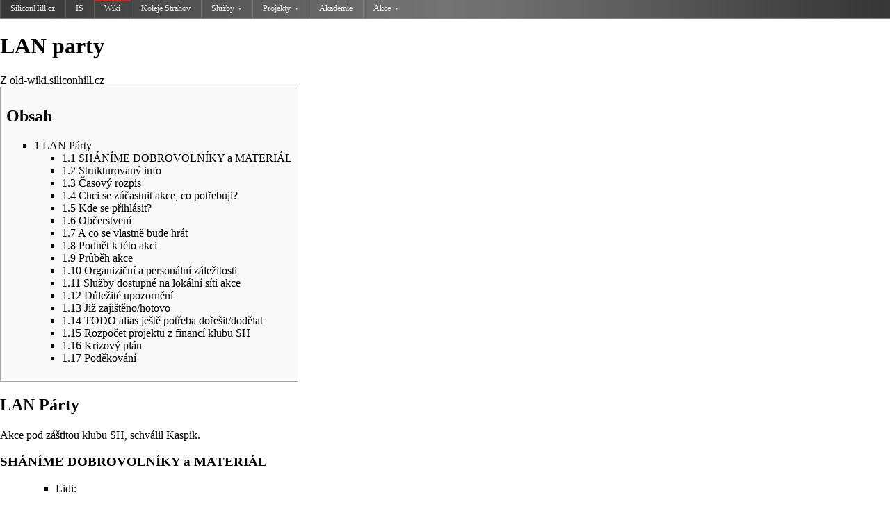

--- FILE ---
content_type: text/html; charset=UTF-8
request_url: http://old-wiki.siliconhill.cz/index.php?title=LAN_party&printable=yes
body_size: 10308
content:
<!DOCTYPE html>
<html lang="cs" dir="ltr" class="client-nojs">
<head>
<title>LAN party – old-wiki.siliconhill.cz</title>
<meta charset="UTF-8" />
<meta name="generator" content="MediaWiki 1.19.0" />
<meta name="robots" content="noindex,follow" />
<link rel="shortcut icon" href="/favicon.ico" />
<link rel="search" type="application/opensearchdescription+xml" href="/opensearch_desc.php" title="old-wiki.siliconhill.cz (cs)" />
<link rel="EditURI" type="application/rsd+xml" href="http://old-wiki.siliconhill.cz/api.php?action=rsd" />
<link rel="alternate" type="application/atom+xml" title="Atom kanál old-wiki.siliconhill.cz." href="/index.php?title=Speci%C3%A1ln%C3%AD:Posledn%C3%AD_zm%C4%9Bny&amp;feed=atom" />
<link rel="stylesheet" href="http://old-wiki.siliconhill.cz/load.php?debug=false&amp;lang=cs&amp;modules=mediawiki.legacy.commonPrint%2Cshared%7Cskins.vector&amp;only=styles&amp;printable=1&amp;skin=vector&amp;*" />
<meta name="ResourceLoaderDynamicStyles" content="" />
<link rel="stylesheet" href="http://old-wiki.siliconhill.cz/load.php?debug=false&amp;lang=cs&amp;modules=site&amp;only=styles&amp;printable=1&amp;skin=vector&amp;*" />
<style>a:lang(ar),a:lang(ckb),a:lang(fa),a:lang(kk-arab),a:lang(mzn),a:lang(ps),a:lang(ur){text-decoration:none}a.new,#quickbar a.new{color:#ba0000}

/* cache key: mediawiki:resourceloader:filter:minify-css:7:c88e2bcd56513749bec09a7e29cb3ffa */
</style>

<script src="http://old-wiki.siliconhill.cz/load.php?debug=false&amp;lang=cs&amp;modules=startup&amp;only=scripts&amp;printable=1&amp;skin=vector&amp;*"></script>
<script>if(window.mw){
mw.config.set({"wgCanonicalNamespace":"","wgCanonicalSpecialPageName":false,"wgNamespaceNumber":0,"wgPageName":"LAN_party","wgTitle":"LAN party","wgCurRevisionId":22399,"wgArticleId":2525,"wgIsArticle":true,"wgAction":"view","wgUserName":null,"wgUserGroups":["*"],"wgCategories":["Projekty"],"wgBreakFrames":false,"wgPageContentLanguage":"cs","wgSeparatorTransformTable":[",	."," 	,"],"wgDigitTransformTable":["",""],"wgRelevantPageName":"LAN_party","wgRestrictionEdit":[],"wgRestrictionMove":[]});
}</script><script>if(window.mw){
mw.loader.implement("user.options",function($){mw.user.options.set({"ccmeonemails":0,"cols":80,"date":"default","diffonly":0,"disablemail":0,"disablesuggest":0,"editfont":"default","editondblclick":0,"editsection":1,"editsectiononrightclick":0,"enotifminoredits":0,"enotifrevealaddr":0,"enotifusertalkpages":1,"enotifwatchlistpages":0,"extendwatchlist":0,"externaldiff":0,"externaleditor":0,"fancysig":0,"forceeditsummary":0,"gender":"unknown","hideminor":0,"hidepatrolled":0,"highlightbroken":1,"imagesize":2,"justify":0,"math":1,"minordefault":0,"newpageshidepatrolled":0,"nocache":0,"noconvertlink":0,"norollbackdiff":0,"numberheadings":0,"previewonfirst":0,"previewontop":1,"quickbar":5,"rcdays":7,"rclimit":50,"rememberpassword":0,"rows":25,"searchlimit":20,"showhiddencats":0,"showjumplinks":1,"shownumberswatching":1,"showtoc":1,"showtoolbar":1,"skin":"vector","stubthreshold":0,"thumbsize":2,"underline":2,"uselivepreview":0,"usenewrc":0,"watchcreations":0,"watchdefault":0,"watchdeletion":0,
"watchlistdays":3,"watchlisthideanons":0,"watchlisthidebots":0,"watchlisthideliu":0,"watchlisthideminor":0,"watchlisthideown":0,"watchlisthidepatrolled":0,"watchmoves":0,"wllimit":250,"variant":"cs","language":"cs","searchNs0":true,"searchNs1":false,"searchNs2":false,"searchNs3":false,"searchNs4":false,"searchNs5":false,"searchNs6":false,"searchNs7":false,"searchNs8":false,"searchNs9":false,"searchNs10":false,"searchNs11":false,"searchNs12":false,"searchNs13":false,"searchNs14":false,"searchNs15":false});;},{},{});mw.loader.implement("user.tokens",function($){mw.user.tokens.set({"editToken":"+\\","watchToken":false});;},{},{});

/* cache key: mediawiki:resourceloader:filter:minify-js:7:f47f2e294f299fdf29b80eb5de322786 */
}</script>
<script>if(window.mw){
mw.loader.load(["mediawiki.page.startup","mediawiki.legacy.wikibits","mediawiki.legacy.ajax"]);
}</script>
<!--[if lt IE 7]><style type="text/css">body{behavior:url("/skins/vector/csshover.min.htc")}</style><![endif]--></head>
<body class="mediawiki ltr sitedir-ltr ns-0 ns-subject page-LAN_party skin-vector action-view">
<script type="text/javascript" src="https://www.siliconhill.cz/linker/shwiki.js"></script>
<div style="position:relative;">
		<div id="mw-page-base" class="noprint"></div>
		<div id="mw-head-base" class="noprint"></div>
		<!-- content -->
		<div id="content" class="mw-body">
			<a id="top"></a>
			<div id="mw-js-message" style="display:none;"></div>
						<!-- sitenotice -->
			<div id="siteNotice"><div id="localNotice" lang="cs" dir="ltr"><div style="background: #FFC3C4; font-size: 30px; height: 100px; line-height: 50px; text-align: center;"><div><a href="/Soubor:240px-Diamond_warning_sign_(Vienna_Convention_style).svg.png" class="image"><img alt="240px-Diamond warning sign (Vienna Convention style).svg.png" src="/images/thumb/240px-Diamond_warning_sign_%28Vienna_Convention_style%29.svg.png/40px-240px-Diamond_warning_sign_%28Vienna_Convention_style%29.svg.png" width="40" height="40" /></a> <span style="font-size: 30px; height: 50px; line-height: 50px;">Content of this wiki is DEPRECATED</span> <a href="/Soubor:240px-Diamond_warning_sign_(Vienna_Convention_style).svg.png" class="image"><img alt="240px-Diamond warning sign (Vienna Convention style).svg.png" src="/images/thumb/240px-Diamond_warning_sign_%28Vienna_Convention_style%29.svg.png/40px-240px-Diamond_warning_sign_%28Vienna_Convention_style%29.svg.png" width="40" height="40" /></a><div><div>use new <a rel="nofollow" class="external text" href="https://wiki.sh.cvut.cz">wiki.sh.cvut.cz</a><div></div></div>
</div>
</div>
</div>
</div></div>
			<!-- /sitenotice -->
						<!-- firstHeading -->
			<h1 id="firstHeading" class="firstHeading">
				<span dir="auto">LAN party</span>
			</h1>
			<!-- /firstHeading -->
			<!-- bodyContent -->
			<div id="bodyContent">
								<!-- tagline -->
				<div id="siteSub">Z old-wiki.siliconhill.cz</div>
				<!-- /tagline -->
								<!-- subtitle -->
				<div id="contentSub"></div>
				<!-- /subtitle -->
																<!-- jumpto -->
				<div id="jump-to-nav" class="mw-jump">
					Přejít na: <a href="#mw-head">navigace</a>,
					<a href="#p-search">hledání</a>
				</div>
				<!-- /jumpto -->
								<!-- bodycontent -->
				<div id="mw-content-text" lang="cs" dir="ltr" class="mw-content-ltr"><table id="toc" class="toc"><tr><td><div id="toctitle"><h2>Obsah</h2></div>
<ul>
<li class="toclevel-1 tocsection-1"><a href="#LAN_P.C3.A1rty"><span class="tocnumber">1</span> <span class="toctext">LAN Párty</span></a>
<ul>
<li class="toclevel-2 tocsection-2"><a href="#SH.C3.81N.C3.8DME_DOBROVOLN.C3.8DKY_a_MATERI.C3.81L"><span class="tocnumber">1.1</span> <span class="toctext">SHÁNÍME DOBROVOLNÍKY a MATERIÁL</span></a></li>
<li class="toclevel-2 tocsection-3"><a href="#Strukturovan.C3.BD_info"><span class="tocnumber">1.2</span> <span class="toctext">Strukturovaný info</span></a></li>
<li class="toclevel-2 tocsection-4"><a href="#.C4.8Casov.C3.BD_rozpis"><span class="tocnumber">1.3</span> <span class="toctext">Časový rozpis</span></a></li>
<li class="toclevel-2 tocsection-5"><a href="#Chci_se_z.C3.BA.C4.8Dastnit_akce.2C_co_pot.C5.99ebuji.3F"><span class="tocnumber">1.4</span> <span class="toctext">Chci se zúčastnit akce, co potřebuji?</span></a></li>
<li class="toclevel-2 tocsection-6"><a href="#Kde_se_p.C5.99ihl.C3.A1sit.3F"><span class="tocnumber">1.5</span> <span class="toctext">Kde se přihlásit?</span></a></li>
<li class="toclevel-2 tocsection-7"><a href="#Ob.C4.8Derstven.C3.AD"><span class="tocnumber">1.6</span> <span class="toctext">Občerstvení</span></a></li>
<li class="toclevel-2 tocsection-8"><a href="#A_co_se_vlastn.C4.9B_bude_hr.C3.A1t"><span class="tocnumber">1.7</span> <span class="toctext">A co se vlastně bude hrát</span></a></li>
<li class="toclevel-2 tocsection-9"><a href="#Podn.C4.9Bt_k_t.C3.A9to_akci"><span class="tocnumber">1.8</span> <span class="toctext">Podnět k této akci</span></a></li>
<li class="toclevel-2 tocsection-10"><a href="#Pr.C5.AFb.C4.9Bh_akce"><span class="tocnumber">1.9</span> <span class="toctext">Průběh akce</span></a></li>
<li class="toclevel-2 tocsection-11"><a href="#Organizi.C4.8Dn.C3.AD_a_person.C3.A1ln.C3.AD_z.C3.A1le.C5.BEitosti"><span class="tocnumber">1.10</span> <span class="toctext">Organiziční a personální záležitosti</span></a></li>
<li class="toclevel-2 tocsection-12"><a href="#Slu.C5.BEby_dostupn.C3.A9_na_lok.C3.A1ln.C3.AD_s.C3.ADti_akce"><span class="tocnumber">1.11</span> <span class="toctext">Služby dostupné na lokální síti akce</span></a></li>
<li class="toclevel-2 tocsection-13"><a href="#D.C5.AFle.C5.BEit.C3.A9_upozorn.C4.9Bn.C3.AD"><span class="tocnumber">1.12</span> <span class="toctext">Důležité upozornění</span></a></li>
<li class="toclevel-2 tocsection-14"><a href="#Ji.C5.BE_zaji.C5.A1t.C4.9Bno.2Fhotovo"><span class="tocnumber">1.13</span> <span class="toctext">Již zajištěno/hotovo</span></a></li>
<li class="toclevel-2 tocsection-15"><a href="#TODO_alias_je.C5.A1t.C4.9B_pot.C5.99eba_do.C5.99e.C5.A1it.2Fdod.C4.9Blat"><span class="tocnumber">1.14</span> <span class="toctext">TODO alias ještě potřeba dořešit/dodělat</span></a></li>
<li class="toclevel-2 tocsection-16"><a href="#Rozpo.C4.8Det_projektu_z_financ.C3.AD_klubu_SH"><span class="tocnumber">1.15</span> <span class="toctext">Rozpočet projektu z financí klubu SH</span></a></li>
<li class="toclevel-2 tocsection-17"><a href="#Krizov.C3.BD_pl.C3.A1n"><span class="tocnumber">1.16</span> <span class="toctext">Krizový plán</span></a></li>
<li class="toclevel-2 tocsection-18"><a href="#Pod.C4.9Bkov.C3.A1n.C3.AD"><span class="tocnumber">1.17</span> <span class="toctext">Poděkování</span></a></li>
</ul>
</li>
</ul>
</td></tr></table>
<h2> <span class="mw-headline" id="LAN_P.C3.A1rty"> LAN Párty </span></h2>
<p>Akce pod záštitou klubu SH, schválil <a href="/Kaspik" title="Kaspik" class="mw-redirect">Kaspik</a>.
</p>
<h3> <span class="mw-headline" id="SH.C3.81N.C3.8DME_DOBROVOLN.C3.8DKY_a_MATERI.C3.81L"> SHÁNÍME DOBROVOLNÍKY a MATERIÁL </span></h3>
<dl><dd><ul><li> Lidi:
</li></ul>
<dl><dd><ul><li> na pomoc s přípravnými a uklízecími pracemi (nošení židlí, stolů, atd.)
</li><li> na konfiguraci herních  serverů, když nebudou extra, budou muset jako servery posloužit jedny z nejvýkonějších přinesených uživatelských PC
</li><li> jeden až dva účastníky akce nebo i neúčastníky s foťákem nebo kamerou, kteří by byli ochotni zdokumentovat akci
</li></ul>
</dd></dl>
<ul><li> Materiál:
</li></ul>
<dl><dd><ul><li> židle (bohužel studenti rozkradli židle ve fotbálkárně a rýsovně)
</li><li> alespoň 2 dlouhý prodložováky 20-50m, rozvody na bloku 9 jsou ve špatným stavu, bude pravděpodobně potřeba natáhnout přívody z dalších místností, v nejhoršim z nejbližších pokojů
</li><li> ranec kratších prodlužováků a roztrojek
</li><li> switche (100Mb, 1Gb, nejlepe 16 a více portové) včetně napájecích adaptérů, kabelů
</li></ul>
</dd></dl>
</dd></dl>
<h3> <span class="mw-headline" id="Strukturovan.C3.BD_info"> Strukturovaný info </span></h3>
<ul><li> <b>Kdy?</b> sobota 24.března 2007 až neděle 25. března 2007
</li><li> <b>V kolik hodin?</b> viz Časový rozpis níže
</li><li> <b>Kde?</b> zájmové místnosti v mezipatrech 3/4 (fotbálek,studovna) a 4/5 (rýsovna) na bloku 9
</li><li> <b>Kdo?</b> organizátoři akce, přihlášení zájemci, náhodný kolemjdoucí (když budou mít s sebou počítač a bude ještě volné místo, jinak bude muset jedině sedět na zemi nebo na schodech&#160;:-P )
</li></ul>
<h3> <span class="mw-headline" id=".C4.8Casov.C3.BD_rozpis"> Časový rozpis </span></h3>
<p>sobota 24.3.2007
</p>
<ul><li> 14:00 - zahájení příprav akce, instalace sítě elektrické i datové, přinášení hráčských počítačů do <i>herny</i>, zapojení, nastavování sítě atd.
</li><li> 18:00 - úvodní informační schůzka
</li><li> 18:15 - testování a následně zahájení LAN Párty
</li></ul>
<p>neděle 25.3.2007
</p>
<ul><li> ráno/dopoledne - ukončení akce
</li></ul>
<h3> <span class="mw-headline" id="Chci_se_z.C3.BA.C4.8Dastnit_akce.2C_co_pot.C5.99ebuji.3F"> Chci se zúčastnit akce, co potřebuji? </span></h3>
<p>Velmi dobrej dotaz. Odpověd je jednoduchá:
</p>
<ul><li> vlastní (nebo třeba od kámoše půjčený) počítač, notebook nebo stolní, záleží na vašich možnostech, kdo si může vybrat, doporučuji stolní mašinu, protože noťasy sou na náročnější pařby docela krámy.
</li><li> příslušenství k PC (klávesnice, krysa, monitor, sluchátka nejlépe s mikrofonem, napájecí kabely, síťový kabel UTP na 100Mb nebo Giga LAN (sory, ale koax na této akci není podporován&#160;;-) ), atd.
</li><li> pokud možno, přineste si s sebou prodlužovák, roztrojku, no prostě takový ty věci, bez kterých se tako akce neobejde
</li><li> světýlka, větráčky, průhledné bočnice PC skříní a další tuning sou vítány&#160;:-P
</li></ul>
<h3> <span class="mw-headline" id="Kde_se_p.C5.99ihl.C3.A1sit.3F"> Kde se přihlásit? </span></h3>
<ul><li> Nejlépe mailem na adrese: j.andr[zavinac]sh.cvut.cz
</li><li> Dotazy, připomínky atp také prosím na mail.
</li><li> V nejhorších, ale opravdu nejkrajnějších případech na ICQ: 178436803 (Xylem) ... ale fakt radši na mail, ať v tom nemám bordel, dík za pochopení
</li><li> Kapacita akce: rezervované dvě zájmové místnosti, ještě musím spočítat stoly a židle, ale jinak 20-30 lidí, v případě velkého zájmu možno ještě třetí místnost
</li></ul>
<h3> <span class="mw-headline" id="Ob.C4.8Derstven.C3.AD"> Občerstvení </span></h3>
<p>Jedna z velmi důležitých položek akce ... každý si zřizuje dle vlastní potřeby a vlastního uvážení. Doporučuje se minimálně s sebou mít aspoň 2 litry minerálky nebo něčeho podobného, aby nám tam někdo nezkolaboval na dehi/ydrataci. Těm co nevadí zhoršené reflexy si mohou vzít i třeba pifko, nebo klidně něco tvrdšího, zde ovšem důrazně VARUJI, že podnapilé osoby budou z akce vyloučeny! Prostě popíjet ano, ale všecho s Mírou a zároveň upozorňuji před potřebou dodržovat aspoň rámcově noční klid, okolo bude asi i pár lidí, co budou chtít nerušeně spát! Jídlo též z vlastních zdrojů i zde jedna připomínka, drobit nebo vylejvat tekutiny či jakýkoliv jiný způsob znečištění je možno provádět pouze do vaší vlastní klávesnice!
</p>
<h3> <span class="mw-headline" id="A_co_se_vlastn.C4.9B_bude_hr.C3.A1t"> A co se vlastně bude hrát </span></h3>
<table>
   <tr>
      <th> hra
      </th><th> gamemaster
      </th><th> server
      </th><th> poznámky
   </tr><tr>
      <td> Counter-Strike
      </td><td>&#160;?
      </td><td> Orion
      </td><td> <i>tahle klasika snad nemůže chybět</i>
   </tr><tr>
      </td><td> OpenTTD
      </td><td> Xylem
      </td><td> není třeba *1)
      </td><td> <i>starej dobrej tycoon v novém kabátě</i>
   </tr><tr>
      </td><td> Red Alert 2
      </td><td>&#160;?
      </td><td> není třeba *1)
      </td><td> <i>to už sem nehrál, ani nepamatuju</i>
   </tr><tr>
      </td><td> Bulánci
      </td><td>&#160;?
      </td><td> není třeba *1)
      </td><td> <i>na odreagování&#160;:-P</i>
   </tr><tr>
      </td><td> Dota-warcraft3
      </td><td>&#160;?
      </td><td> není třeba *1),možno přes Garenu
      </td><td> <i>tahle hra už si své místo na výsluní našla,tak ať ji najdem i tady&#160;:-P,pokud souhlasíte,tak to nějak "šéfové" hoďte do kabátu</i>
   </tr><tr>
      </td><td>&#160;???
      </td><td>&#160;???
      </td><td>&#160;???
      </td><td> <i>zde je otevřený prostor pro vaše náměty, nápady, přání</i>
</table>
<p><i><b>Poznámky</b></i><br />
1) tyto hry se dají/musí hrát stylem jeden založí hru, ostatní se k němu připojí
</p>
<h3> <span class="mw-headline" id="Podn.C4.9Bt_k_t.C3.A9to_akci"> Podnět k této akci </span></h3>
<p>Minulý týden se objevila informace o výpadku konektivity sítě SH &lt;-&gt; svět na téměř celý víkend (24/25 březen) a to mě motivovalo k uspořádání této mimořádné akce. Doufám, že akce se setká alespoň s částečným zájmem a sejde se minimálně 8 lidí. Pro menší počet zájemců postrádá tato akce téměř smysl.
</p>
<h3> <span class="mw-headline" id="Pr.C5.AFb.C4.9Bh_akce"> Průběh akce </span></h3>
<p>Zahájení celé akce by započalo přípravnými prácemi již během soboty odpoledne, cca od 14:00 hodin. Intalace: el.rozvodů, síť.rozvodů (aktivních prvků), herních serverů (jestli teda se teda podaří nějaký sehnat) a průběžné instalace hráčských počítačů (myšleno přinesení, zapojení kablů, atp.). Kolem 18h by proběhla schůzka všech účastníků, jen stručné info a upřesnění ohledně akce, přesnějěí informace budou zde, nebo rozeslány přihlášeným. Po té bysme se rozprchli ke svým strojů, nažhavily mašiny, začne se pařit až se z UTP kabelů bude kouřit&#160;:-P Plánované zakončení akce někdy v neděli ráno, případně během dopoledne.
</p>
<h3> <span class="mw-headline" id="Organizi.C4.8Dn.C3.AD_a_person.C3.A1ln.C3.AD_z.C3.A1le.C5.BEitosti"> Organiziční a personální záležitosti </span></h3>
<p>Hlavní vedoucí tábora: <a href="/Jakub_Andr" title="Jakub Andr">Xylem</a> <br />
Zástupce hlavního: Wyssnna
</p>
<h3> <span class="mw-headline" id="Slu.C5.BEby_dostupn.C3.A9_na_lok.C3.A1ln.C3.AD_s.C3.ADti_akce"> Služby dostupné na lokální síti akce </span></h3>
<ul><li> DHCP (přece se nebudeme zdržovat ještě s konfiguracemi IPcek apod.&#160;;-) )
</li><li> TeamSpeak / Ventrilo / nebo nějaký podobný komunikační program (zde také uvítám návrhy hráčů, nejsem tak častým hráčem, takže jakýkoliv námět je vírán obzvláště od častějších "pařanů"); akce bude při větším zájmu ve více než jedné místnosti, proto pro komunikaci budou proto potřeba sluchátka a mikrofon&#160;;-)
</li><li> bohužel tím, že nepojede centrální prvek SH, nebude možnost připojit lokální síť k Internetu
</li></ul>
<h3> <span class="mw-headline" id="D.C5.AFle.C5.BEit.C3.A9_upozorn.C4.9Bn.C3.AD"> Důležité upozornění </span></h3>
<dl><dd><ul><li> od 22h do 6h mají lidé na bloku nárok na noční klid, z toho vyplývá:
</li></ul>
<dl><dd><ul><li> k verbální komunikaci využívat sluchátka a mikrofon
</li><li> snažit se redukovat hlasité projevy a emoce ze hry na minimum, tedy na nulu, pro ty, kteří potřebují nějak vybít energii z prohrané bitvy se mohou jít porběhnout ven
</li></ul>
</dd></dl>
<ul><li> ve všech místnostech a na celém bloku je přísný zákaz kouření, závisláci si mohou odskočit na cigaretku ven před blok
</li></ul>
</dd></dl>
<h3> <span class="mw-headline" id="Ji.C5.BE_zaji.C5.A1t.C4.9Bno.2Fhotovo"> Již zajištěno/hotovo </span></h3>
<ul><li> rezervace místností (fotbálárna i rýsovna)
</li><li> aktivní síťové prvky (switche):
<ul><li> 48x 100Mb Cisco Catalyst 3500   (ten by měl stačit)
</li><li> 8x 1Gb SMC   (záložní, nebo pro druhou místnost)
</li><li> 8x 100Mb SMC
</li><li> 5x 1Gb D-link
</li></ul>
</li><li> plakáty - na nástěnce každého bloku by již měl viset plakát LAN Párty
</li><li> přislíben herní server Orion (Counter-Strike)
</li></ul>
<h3> <span class="mw-headline" id="TODO_alias_je.C5.A1t.C4.9B_pot.C5.99eba_do.C5.99e.C5.A1it.2Fdod.C4.9Blat"> TODO alias ještě potřeba dořešit/dodělat </span></h3>
<ul><li> lidi na pomoc s přípravnými pracemi, instalace a konfigurace herních serverů, aj.
</li><li> rezervní switch(e)
</li><li> prodlužováky, roztrojky, ...
</li><li> židle
</li></ul>
<h3> <span class="mw-headline" id="Rozpo.C4.8Det_projektu_z_financ.C3.AD_klubu_SH"> Rozpočet projektu z financí klubu SH </span></h3>
<ul><li> 0,- Kč
</li></ul>
<h3> <span class="mw-headline" id="Krizov.C3.BD_pl.C3.A1n"> Krizový plán </span></h3>
<ul><li> když přijde málo lidí, tak se domluvíme, zda něco krátce zapříme, nebo se to prostě rozpustí
</li></ul>
<h3> <span class="mw-headline" id="Pod.C4.9Bkov.C3.A1n.C3.AD"> Poděkování </span></h3>
<ul><li> <a href="/Jan_Flei%C5%A1mann" title="Jan Fleišmann" class="mw-redirect"> Šón</a> - tisk plakátů, zapůjčení switche
</li><li>  <a href="/Szonyi_Ond%C5%99ej" title="Szonyi Ondřej" class="mw-redirect"> DeathRock </a>- fotbálkárna
</li><li> <a href="/Haken_Jaroslav" title="Haken Jaroslav"> Kraken</a> - zapůjčení switche
</li></ul>

<!-- 
NewPP limit report
Preprocessor node count: 72/1000000
Post-expand include size: 0/2097152 bytes
Template argument size: 0/2097152 bytes
Expensive parser function count: 0/100
-->

<!-- Saved in parser cache with key mediawiki:pcache:idhash:2525-0!*!0!!cs!*!* and timestamp 20260122103457 -->
</div>				<!-- /bodycontent -->
								<!-- printfooter -->
				<div class="printfooter">
				Citováno z „<a href="http://old-wiki.siliconhill.cz/index.php?title=LAN_party&amp;oldid=22399">http://old-wiki.siliconhill.cz/index.php?title=LAN_party&amp;oldid=22399</a>“				</div>
				<!-- /printfooter -->
												<!-- catlinks -->
				<div id='catlinks' class='catlinks'><div id="mw-normal-catlinks" class="mw-normal-catlinks"><a href="/Speci%C3%A1ln%C3%AD:Kategorie" title="Speciální:Kategorie">Kategorie</a>: <ul><li><a href="/Kategorie:Projekty" title="Kategorie:Projekty">Projekty</a></li></ul></div></div>				<!-- /catlinks -->
												<div class="visualClear"></div>
				<!-- debughtml -->
								<!-- /debughtml -->
			</div>
			<!-- /bodyContent -->
		</div>
		<!-- /content -->
		<!-- header -->
		<div id="mw-head" class="noprint">
			
<!-- 0 -->
<div id="p-personal" class="">
	<h5>Osobní nástroje</h5>
	<ul>
		<li id="pt-login"><a href="/index.php?title=Speci%C3%A1ln%C3%AD:P%C5%99ihl%C3%A1sit&amp;returnto=LAN+party&amp;returntoquery=printable%3Dyes" title="Doporučujeme vám přihlásit se, ovšem není to povinné. [o]" accesskey="o">Přihlášení / vytvoření účtu</a></li>
	</ul>
</div>

<!-- /0 -->
			<div id="left-navigation">
				
<!-- 0 -->
<div id="p-namespaces" class="vectorTabs">
	<h5>Jmenné prostory</h5>
	<ul>
					<li  id="ca-nstab-main" class="selected"><span><a href="/LAN_party"  title="Zobrazit obsahovou stránku [c]" accesskey="c">Stránka</a></span></li>
					<li  id="ca-talk" class="new"><span><a href="/index.php?title=Diskuse:LAN_party&amp;action=edit&amp;redlink=1"  title="Diskuse ke stránce [t]" accesskey="t">Diskuse</a></span></li>
			</ul>
</div>

<!-- /0 -->

<!-- 1 -->
<div id="p-variants" class="vectorMenu emptyPortlet">
	<h4>
		</h4>
	<h5><span>Varianty</span><a href="#"></a></h5>
	<div class="menu">
		<ul>
					</ul>
	</div>
</div>

<!-- /1 -->
			</div>
			<div id="right-navigation">
				
<!-- 0 -->
<div id="p-views" class="vectorTabs">
	<h5>Zobrazení</h5>
	<ul>
					<li id="ca-view" class="selected"><span><a href="/LAN_party" >Číst</a></span></li>
					<li id="ca-viewsource"><span><a href="/index.php?title=LAN_party&amp;action=edit"  title="Tato stránka je zamčena. Můžete si prohlédnout její zdrojový kód. [e]" accesskey="e">Zobrazit zdroj</a></span></li>
					<li id="ca-history" class="collapsible"><span><a href="/index.php?title=LAN_party&amp;action=history"  title="Starší verze této stránky. [h]" accesskey="h">Zobrazit historii</a></span></li>
			</ul>
</div>

<!-- /0 -->

<!-- 1 -->
<div id="p-cactions" class="vectorMenu emptyPortlet">
	<h5><span>Akce</span><a href="#"></a></h5>
	<div class="menu">
		<ul>
					</ul>
	</div>
</div>

<!-- /1 -->

<!-- 2 -->
<div id="p-search">
	<h5><label for="searchInput">Hledat</label></h5>
	<form action="/index.php" id="searchform">
				<div>
			<input type="search" name="search" title="Prohledat tuto wiki [f]" accesskey="f" id="searchInput" />			<input type="submit" name="go" value="Jít na" title="Jít na stránku s tímto názvem, pokud existuje" id="searchGoButton" class="searchButton" />			<input type="submit" name="fulltext" value="Hledat" title="Hledat stránky s tímto textem" id="mw-searchButton" class="searchButton" /> <input type="submit" value="Hledat Googlem" title="Hledat str�nky s t�mto textem pomoc� Googlu" id="mw-searchButtonGoogle" class="searchButton" onclick="document.getElementById('searchform').action='/GoogleSearch'; document.getElementById('searchInput').name='google-search'; document.getElementById('searchTitle').name=''; document.getElementById('searchform').submit(); return false;">
					<input type='hidden' name="title" value="Speciální:Hledání" id="searchTitle"/>
		</div>
	</form>
</div>

<!-- /2 -->
			</div>
		</div>
		<!-- /header -->
		<!-- panel -->
			<div id="mw-panel" class="noprint">
				<!-- logo -->
					<div id="p-logo"><a style="background-image: url(/skins/common/images/logo-sh2.gif);" href="/Hlavn%C3%AD_strana"  title="Hlavní strana"></a></div>
				<!-- /logo -->
				
<!-- navigation -->
<div class="portal" id='p-navigation'>
	<h5>Navigace</h5>
	<div class="body">
		<ul>
			<li id="n-mainpage"><a href="/Hlavn%C3%AD_strana" title="Navštívit Hlavní stranu [z]" accesskey="z">Hlavní strana</a></li>
			<li id="n-Koleje-Strahov"><a href="/Koleje_Strahov">Koleje Strahov</a></li>
			<li id="n-Strahovsk.C3.A9-okol.C3.AD"><a href="/KOLEJ:Okoli">Strahovské okolí</a></li>
			<li id="n-Lid.C3.A9-a-kontakty"><a href="/VEDENI:Lide">Lidé a kontakty</a></li>
			<li id="n-Strahovsk.C3.A1-s.C3.AD.C5.A5"><a href="/S%C3%AD%C5%A5">Strahovská síť</a></li>
			<li id="n-Projekty"><a href="/Projekty">Projekty</a></li>
			<li id="n-Dokumenty"><a href="/Dokumenty">Dokumenty</a></li>
			<li id="n-help"><a href="/N%C3%A1pov%C4%9Bda:Obsah" title="Místo, kde najdete pomoc">Nápověda</a></li>
		</ul>
	</div>
</div>

<!-- /navigation -->

<!-- SEARCH -->

<!-- /SEARCH -->

<!-- TOOLBOX -->
<div class="portal" id='p-tb'>
	<h5>Nástroje</h5>
	<div class="body">
		<ul>
			<li id="t-whatlinkshere"><a href="/Speci%C3%A1ln%C3%AD:Co_odkazuje_na/LAN_party" title="Seznam všech wikistránek, které sem odkazují [j]" accesskey="j">Odkazuje sem</a></li>
			<li id="t-recentchangeslinked"><a href="/Speci%C3%A1ln%C3%AD:Souvisej%C3%ADc%C3%AD_zm%C4%9Bny/LAN_party" title="Nedávné změny stránek, na které je odkazováno [k]" accesskey="k">Související změny</a></li>
			<li id="t-specialpages"><a href="/Speci%C3%A1ln%C3%AD:Speci%C3%A1ln%C3%AD_str%C3%A1nky" title="Seznam všech speciálních stránek [q]" accesskey="q">Speciální stránky</a></li>
			<li id="t-permalink"><a href="/index.php?title=LAN_party&amp;oldid=22399" title="Trvalý odkaz na tuto verzi této stránky">Trvalý odkaz</a></li>
		</ul>
	</div>
</div>

<!-- /TOOLBOX -->

<!-- LANGUAGES -->

<!-- /LANGUAGES -->
			</div>
		<!-- /panel -->
		<!-- footer -->
		<div id="footer">
							<ul id="footer-info">
											<li id="footer-info-lastmod"> Stránka byla naposledy editována 19. 3. 2012 v 23:09.</li>
											<li id="footer-info-viewcount">Stránka byla zobrazena 25 395krát.</li>
									</ul>
							<ul id="footer-places">
											<li id="footer-places-privacy"><a href="/old-wiki.siliconhill.cz:Ochrana_osobn%C3%ADch_%C3%BAdaj%C5%AF" title="old-wiki.siliconhill.cz:Ochrana osobních údajů">Ochrana osobních údajů</a></li>
											<li id="footer-places-about"><a href="/old-wiki.siliconhill.cz:Old-wiki.siliconhill.cz" title="old-wiki.siliconhill.cz:Old-wiki.siliconhill.cz">O old-wiki.siliconhill.cz</a></li>
											<li id="footer-places-disclaimer"><a href="/old-wiki.siliconhill.cz:Vylou%C4%8Den%C3%AD_odpov%C4%9Bdnosti" title="old-wiki.siliconhill.cz:Vyloučení odpovědnosti">Vyloučení odpovědnosti</a></li>
									</ul>
										<ul id="footer-icons" class="noprint">
					<li id="footer-poweredbyico">
						<a href="//www.mediawiki.org/"><img src="/skins/common/images/poweredby_mediawiki_88x31.png" alt="Powered by MediaWiki" width="88" height="31" /></a>
					</li>
				</ul>
						<div style="clear:both"></div>
		</div>
		<!-- /footer -->
		<script src="http://old-wiki.siliconhill.cz/load.php?debug=false&amp;lang=cs&amp;modules=skins.vector&amp;only=scripts&amp;printable=1&amp;skin=vector&amp;*"></script>
<script>if(window.mw){
mw.loader.load(["mediawiki.user","mediawiki.page.ready"], null, true);
}</script>
<script src="http://old-wiki.siliconhill.cz/load.php?debug=false&amp;lang=cs&amp;modules=site&amp;only=scripts&amp;printable=1&amp;skin=vector&amp;*"></script>
<!-- Piwik -->
<script type="text/javascript">
  var _paq = _paq || [];
  _paq.push(["trackPageView"]);
  _paq.push(["enableLinkTracking"]);
  (function() {
    var u=(("https:" == document.location.protocol) ? "https" : "http") + "://piwik.sh.cvut.cz/";
    _paq.push(["setTrackerUrl", u+"piwik.php"]);
    _paq.push(["setSiteId", "6"]);
    var d=document, g=d.createElement("script"), s=d.getElementsByTagName("script")[0]; g.type="text/javascript";
    g.defer=true; g.async=true; g.src=u+"piwik.js"; s.parentNode.insertBefore(g,s);
  })();
</script>
<!-- End Piwik Code --><!-- Served in 0.124 secs. --></div>
	</body>
</html>


--- FILE ---
content_type: text/css; charset=utf-8
request_url: http://old-wiki.siliconhill.cz/load.php?debug=false&lang=cs&modules=site&only=styles&printable=1&skin=vector&*
body_size: 119
content:


/* cache key: mediawiki:resourceloader:filter:minify-css:7:4a6dce6c799a742315257dee08288068 */


--- FILE ---
content_type: text/javascript; charset=utf-8
request_url: https://www.siliconhill.cz/linker/shwiki.js
body_size: 3268
content:
document.write("<style type=\"text/css\">div#sh_linker {\n  display:block !important;\n  width:100% !important;\n  margin:0 !important;\n  padding:0 !important;\n  border:none !important;\n  background-image:url(https://www.siliconhill.cz/images/linker.png) !important;\n  background-position:center !important;\n  border-bottom:1px solid gray !important;\n  text-align:center !important;\n  position:relative !important;\n  z-index:999999999 !important;\n}\n\ndiv#sh_linker > div {\n  display:block !important;\n  width:100% !important;\n  margin:0 !important;\n  padding:0 !important;\n  border:none !important;\n  text-align:left !important;\n}\n\n#sh_linker > div > span {\n  margin:0 !important;\n  padding:0 !important;\n  position:relative !important;\n  line-height:normal !important;\n}\n\n#sh_linker > div > span.active, #sh_linker > div > span > a {\n  color:#EEE !important;\n  text-decoration:none !important;\n  position:relative !important;\n  display:inline-block !important;\n  font-family:Tahoma !important;\n  font-size:12px !important;\n  border:none !important;\n  border-top:2px solid transparent !important;\n  background-image:url(https://www.siliconhill.cz/images/linker-hover.png) !important;\n  background-repeat:repeat-y !important;\n  margin:0 !important;\n  padding:3px 15px 6px 15px !important;\n  font-weight:normal !important;\n  z-index:900000 !important;\n}\n#sh_linker > div > span:first-child {\n  background-image:none !important;\n}\n\n#sh_linker > div > span.active {\n  border-top:2px solid #DA251D !important;\n  color:#EEE !important;\n  font-weight:normal !important;\n  z-index:700000 !important;\n}\n#sh_linker > div > span > a:hover {\n  background-image:url(https://www.siliconhill.cz/images/linker-hover.png) !important;\n  background-repeat:repeat !important;\n}\n\n.sh_linker_group {\n  display:none !important;\n  margin:0 !important;\n  padding:0 !important;\n  z-index: 900001 !important;\n  position:absolute !important;\n  left:0 !important;\n  top:19px !ie !important;\n  _top:10px !important;\n  background-image:url(https://www.siliconhill.cz/images/linker.png) !important;\n  border:1px solid gray !important;\n  -moz-box-shadow: 0 0 5px black !important; -webkit-box-shadow: 0 0 5px black !important; box-shadow: 0 0 5px black !important;\n  text-align:left !important;\n}\n\n.sh_linker_group > span > a, .sh_linker_group > span.active {\n  color:white !important;\n  display:block !important;\n  margin:0 !important;\n  padding:5px 10px !important;\n  text-decoration:none !important;\n  white-space:nowrap !important;\n  font-weight:normal !important;\n  font-family:Tahoma !important;\n  font-size:10pt !important;\n  position:relative !important;\n  border:none !important;\n}\n.sh_linker_group > span.active {\n  color:white !important;\n  font-weight:bold !important;\n}\n.sh_linker_group > span > a:hover {\n  background:#505050 !important;\n}\n\n#sh_linker .arrow {\n  margin:0 !important;\n  padding:0 !important;\n  border-bottom:0px dashed transparent !important;\n  border-left:3px dashed transparent !important;\n  border-right:3px dashed transparent !important;\n  border-top:3px solid #DDD !important;\n  display:inline-block !important;\n  font-size:0px !important;\n  height:0px !important;\n  line-height:0 !important;\n  padding-top:1px !important;\n  position:relative !important;\n  top:-1px !important;\n  width:0px !important;\n  margin-left:5px !important;\n}\n\n.sh_linker_hint {\n  display:none !important;\n  width:200px !important;\n  position:absolute !important;\n  top:0 !important;\n  left:0 !important;\n  border:1px solid gray !important;\n  background-image:url(https://www.siliconhill.cz/images/linker.png) !important;\n  background-position:center !important;\n  padding:3px !important;\n  color:white !important;\n  font-weight:normal !important;\n  font-family:Tahoma !important;\n  font-size:10pt !important;\n  z-index:990000 !important;\n  white-space:normal !important;\n}\n\n#sh_linker > div > span > a > .sh_linker_hint {top:25px !important; -moz-box-shadow: 0 0 5px black !important; -webkit-box-shadow: 0 0 5px black !important; box-shadow: 0 0 5px black !important;}\n.sh_linker_group > span > a > .sh_linker_hint {top:-1px !important; left:100% !important;}\n\n#sh_linker > div > span > a:hover > .sh_linker_hint, .sh_linker_group > span > a:hover > .sh_linker_hint {display:block !important;}\n\n#sh_linker_dropdown_background {\n  display:none !important;\n  width:100% !important;\n  height:100% !important;\n  position:absolute !important;\n  top:0 !important;\n  left:0 !important;\n  background:transparent !important;\n  background-image:url(https://www.siliconhill.cz/images/space.gif) !important;\n  z-index:800000 !important;\n}\n</style>");

document.write("  <div id=\"sh_linker\">\n    <div>\n      <span><a href=\"https://www.siliconhill.cz\" title=\"\">SiliconHill.cz<div class=\"sh_linker_hint\">Oficiální stránky klubu Silicon Hill<\/div><\/a><\/span><span><a href=\"https://is.sh.cvut.cz\" title=\"\">IS<div class=\"sh_linker_hint\">Informační systém klubu Silicon Hill zajišťuje správu členů, členských příspěvků, služeb, síťových zařízení a sítě jako takové.<\/div><\/a><\/span><span class=\"active\">Wiki<\/span><span><a href=\"https://siliconhill.cz/koleje-strahov\" title=\"\">Koleje Strahov<div class=\"sh_linker_hint\">Stránka plná důležitých informací o životě na kolejích Strahov pro současné i budoucí obyvatele. Na Strahově se nebydlí, na Strahově se žije.<\/div><\/a><\/span><span><a href=\"#\" title=\"\" onclick=\"sh_linker_toggle_group(9898679); return false;\">Služby<span class=\"arrow\"><\/span><div class=\"sh_linker_hint\">Služby klubu Silicon Hill<\/div><\/a><div id=\"sh_linker_group_9898679\" class=\"sh_linker_group\"><span><a href=\"https://git.sh.cvut.cz\" title=\"\">Git.sh - Git hosting<div class=\"sh_linker_hint\">Hosting git repozitářů<\/div><\/a><\/span><span><a href=\"https://mbox.sh.cvut.cz\" title=\"\">Mbox.sh - Mail hosting<div class=\"sh_linker_hint\">Mailhosting na SH (vmware Zimbra)<\/div><\/a><\/span><span><a href=\"https://wiki.sh.cvut.cz/klub/itsluzby/shell\" title=\"\">Shell.sh<div class=\"sh_linker_hint\">Konto na shell serveru (Debian)<\/div><\/a><\/span><span><a href=\"http://traffic.sh.cvut.cz\" title=\"\">Traffic.sh - Přehled síťového provozu<div class=\"sh_linker_hint\">Real-time graf vytíženosti připojení strahova do internetu.<\/div><\/a><\/span><span><a href=\"https://wiki.sh.cvut.cz/klub/itsluzby/vpn\" title=\"\">VPN.sh<div class=\"sh_linker_hint\">VPN pro připojení do SH sítě (Cisco IPsec)<\/div><\/a><\/span><span><a href=\"http://weather.sh.cvut.cz/\" title=\"\">Počasí na Strahově<div class=\"sh_linker_hint\">Sleduj počasí na SH a objev další možnosti, které naše meteostanice nabízí.<\/div><\/a><\/span><span><a href=\"https://gc.sh.cvut.cz/\" title=\"\">Grill Centrum<div class=\"sh_linker_hint\">Máte chuť udělat grilovací akci? Plně vybavené grilovací centrum za blokem 11 je vám plně k službám. Rezervační systém na našem webu.<\/div><\/a><\/span><\/div><\/span><span><a href=\"#\" title=\"\" onclick=\"sh_linker_toggle_group(7352053); return false;\">Projekty<span class=\"arrow\"><\/span><div class=\"sh_linker_hint\">Projekty klubu Silicon Hill<\/div><\/a><div id=\"sh_linker_group_7352053\" class=\"sh_linker_group\"><span><a href=\"https://avc.sh\" title=\"\">Audiovizuální centrum SH<div class=\"sh_linker_hint\">Audiovizuální centrum SH<\/div><\/a><\/span><span><a href=\"http://old-wiki.sh.cvut.cz/Meteosat\" title=\"\">Digitální příjem družicových snímků<div class=\"sh_linker_hint\">Digitální příjem družicových snímků<\/div><\/a><\/span><span><a href=\"https://wiki.sh.cvut.cz/klub/projekty/fotoatelier\" title=\"\">Fotoateliér<div class=\"sh_linker_hint\">Fotoateliér<\/div><\/a><\/span><span><a href=\"https://wiki.sh.cvut.cz/klub/projekty/fotokomora\" title=\"\">Fotokomora<div class=\"sh_linker_hint\">Fotokomora<\/div><\/a><\/span><span><a href=\"https://hudebny.sh.cvut.cz/\" title=\"\">Hudebny<div class=\"sh_linker_hint\">Máš kapelu či hraješ na něco? Hudebny SH jsou tu pro Tebe.<\/div><\/a><\/span><span><a href=\"https://macgyver.siliconhill.cz\" title=\"\">MacGyver (bastlíři)<div class=\"sh_linker_hint\">Zastřešujeme fungování zájmové místnosti klubu zvané „bastlírna“, což je elektro-mechanická dílna dostupná všem členům klubu.<\/div><\/a><\/span><span><a href=\"https://wiki.sh.cvut.cz/klub/projekty/modelland\" title=\"\">ModelLand<div class=\"sh_linker_hint\">Potřebuješ vytvořit model ke školnímu projektu? Modeluješ a nemáš místo na pokoji, nebo ti chybí nějaké modelářské pomůcky? Stav se!<\/div><\/a><\/span><span><a href=\"http://3dtiskarna.sh.cvut.cz\" title=\"\">3D tiskárna SH<div class=\"sh_linker_hint\">Tisknout umí každý. Ale tisknout ve 3D, to umí jen mistři. Přijďte se k nám podívat na SH 3D tiskárnu, rádi Vám ukážeme jak funguje. Samozřejmě si můžete cokoliv vytisknout )<\/div><\/a><\/span><span><a href=\"https://sherna.siliconhill.cz/\" title=\"\">SHerna<div class=\"sh_linker_hint\">Cílem projektu SHerna je poskytnout členům klubu Silicon Hill místo pro relaxaci a zábavu v podobě společenské místnosti vybavené projektorem a herní konzolí Xbox s ovladačem Kinect.<\/div><\/a><\/span><span><a href=\"https://sport.siliconhill.cz/\" title=\"\">Silicon Gym<div class=\"sh_linker_hint\">Velká posilovna na bloku 2<\/div><\/a><\/span><span><a href=\"http://pinec.sh.cvut.cz/\" title=\"\">Stolní tenis - Liga<div class=\"sh_linker_hint\">Stolní tenis - Liga<\/div><\/a><\/span><span><a href=\"https://wiki.sh.cvut.cz/klub/projekty/tanecni\" title=\"\">Taneční na Strahově<div class=\"sh_linker_hint\">Taneční na Strahově<\/div><\/a><\/span><span><a href=\"http://vcely.sh.cvut.cz/\" title=\"\">Včely<div class=\"sh_linker_hint\">Včely<\/div><\/a><\/span><span><a href=\"https://wiki.sh.cvut.cz/klub/projekty/zahradky\" title=\"\">Zahrádky<div class=\"sh_linker_hint\">Zahrádky<\/div><\/a><\/span><\/div><\/span><span><a href=\"https://edu.sh.cvut.cz\" title=\"\">Akademie<div class=\"sh_linker_hint\">Seznam nabízených kurzů vzdělávací sekcí<\/div><\/a><\/span><span><a href=\"#\" title=\"\" onclick=\"sh_linker_toggle_group(3126741); return false;\">Akce<span class=\"arrow\"><\/span><div class=\"sh_linker_hint\">Akce pořádané klubem Silicon Hill<\/div><\/a><div id=\"sh_linker_group_3126741\" class=\"sh_linker_group\"><span><a href=\"https://show.siliconhill.cz\" title=\"\">Silicon Hill Open Wednesday<div class=\"sh_linker_hint\">Multižánrový studentský open air festival s doprovodným programem, pivem a jídlem<\/div><\/a><\/span><span><a href=\"https://installfest.cz\" title=\"\">InstallFest<div class=\"sh_linker_hint\">InstallFest<\/div><\/a><\/span><span><a href=\"https://cryptofest.cz/\" title=\"\">CryptoFest<div class=\"sh_linker_hint\">CryptoFest<\/div><\/a><\/span><span><a href=\"https://retrofest.cz\" title=\"\">RetroFest<div class=\"sh_linker_hint\">RetroFest<\/div><\/a><\/span><\/div><\/span>\n    <\/div>\n  <\/div>\n");

var sh_linker_opened_menu = null;
function sh_linker_toggle_group(index) {
  if(sh_linker_opened_menu == null) {
    if(!document.getElementById('sh_linker_dropdown_background')) {
      var ddb = document.createElement('div');
      ddb.id = 'sh_linker_dropdown_background';
      ddb.onclick = function(e) {sh_linker_toggle_group(null);};
      document.getElementsByTagName('body')[0].appendChild(ddb);
    }
    document.getElementById('sh_linker_dropdown_background').style.cssText = 'display:block !important';
    document.getElementById('sh_linker_group_'+index).style.cssText = 'display:block !important';
  } else {
    if(index == null || sh_linker_opened_menu == index) {
      document.getElementById('sh_linker_dropdown_background').style.cssText = 'display:none !important';
      document.getElementById('sh_linker_group_'+sh_linker_opened_menu).style.cssText = 'display:none !important';
      index = null;
    } else {
      document.getElementById('sh_linker_group_'+sh_linker_opened_menu).style.cssText = 'display:none !important';
      document.getElementById('sh_linker_group_'+index).style.cssText = 'display:block !important';
    }
  }
  sh_linker_opened_menu = index;
}

/*
if(!(/mobile/gi).test(navigator.userAgent)) {
  document.write("<div style=\"display:block; width:210px; height:210px; float:right; border:none; position:fixed; bottom:0; right:0; margin:0; padding:0; z-index:999999999;\" id=\"android_corner\"><a href=\"https://play.google.com/store/apps/details?id=cz.brozikcz.sh\"><img src=\"https://www.siliconhill.cz/images/android_corner.png\" style=\"border:0; margin:0;\"></a></div>");
  document.write("<style type=\"text/css\">body {padding-bottom:200px !important;}</style>");
}
*/


--- FILE ---
content_type: text/javascript; charset=utf-8
request_url: http://old-wiki.siliconhill.cz/load.php?debug=false&lang=cs&modules=startup&only=scripts&printable=1&skin=vector&*
body_size: 3052
content:
var isCompatible=function(){if(navigator.appVersion.indexOf('MSIE')!==-1&&parseFloat(navigator.appVersion.split('MSIE')[1])<6){return false;}return true;};var startUp=function(){mw.config=new mw.Map(true);mw.loader.addSource({"local":{"loadScript":"/load.php","apiScript":"/api.php"}});mw.loader.register([["site","1299165829",[],"site"],["noscript","1",[],"noscript"],["startup","1769078098",[],"startup"],["user","1",[],"user"],["user.groups","1",[],"user"],["user.options","1769078098",[],"private"],["user.cssprefs","1769078098",["mediawiki.user"],"private"],["user.tokens","1",[],"private"],["filepage","1",[]],["skins.chick","1335965974",[]],["skins.cologneblue","1335965973",[]],["skins.modern","1335965974",[]],["skins.monobook","1335965974",[]],["skins.nostalgia","1335965974",[]],["skins.simple","1335965974",[]],["skins.standard","1335965974",[]],["skins.vector","1336407820",[]],["jquery","1335965974",[]],["jquery.appear","1335965973",[]],["jquery.arrowSteps","1335965973",[]],[
"jquery.async","1335965973",[]],["jquery.autoEllipsis","1335965973",["jquery.highlightText"]],["jquery.byteLength","1335965973",[]],["jquery.byteLimit","1335965974",["jquery.byteLength"]],["jquery.checkboxShiftClick","1335965973",[]],["jquery.client","1335965974",[]],["jquery.collapsibleTabs","1335965973",[]],["jquery.color","1335965973",["jquery.colorUtil"]],["jquery.colorUtil","1335965973",[]],["jquery.cookie","1335965973",[]],["jquery.delayedBind","1335965973",[]],["jquery.expandableField","1335965973",["jquery.delayedBind"]],["jquery.farbtastic","1335965973",["jquery.colorUtil"]],["jquery.footHovzer","1335965973",[]],["jquery.form","1335965973",[]],["jquery.getAttrs","1335965973",[]],["jquery.highlightText","1335965974",[]],["jquery.hoverIntent","1335965973",[]],["jquery.json","1335965974",[]],["jquery.localize","1335965974",[]],["jquery.makeCollapsible","1769076732",[]],["jquery.messageBox","1335965973",[]],["jquery.mockjax","1335965973",[]],["jquery.mw-jump","1335965973",[]],[
"jquery.mwExtension","1335965973",[]],["jquery.placeholder","1335965973",[]],["jquery.qunit","1335965974",[]],["jquery.qunit.completenessTest","1335965973",["jquery.qunit"]],["jquery.spinner","1335965973",[]],["jquery.suggestions","1335965973",["jquery.autoEllipsis"]],["jquery.tabIndex","1335965973",[]],["jquery.tablesorter","1769070180",[]],["jquery.textSelection","1335965973",[]],["jquery.validate","1335965973",[]],["jquery.xmldom","1335965973",[]],["jquery.tipsy","1335965973",[]],["jquery.ui.core","1335965974",["jquery"],"jquery.ui"],["jquery.ui.widget","1335965974",[],"jquery.ui"],["jquery.ui.mouse","1335965974",["jquery.ui.widget"],"jquery.ui"],["jquery.ui.position","1335965974",[],"jquery.ui"],["jquery.ui.draggable","1335965974",["jquery.ui.core","jquery.ui.mouse","jquery.ui.widget"],"jquery.ui"],["jquery.ui.droppable","1335965974",["jquery.ui.core","jquery.ui.mouse","jquery.ui.widget","jquery.ui.draggable"],"jquery.ui"],["jquery.ui.resizable","1335965974",["jquery.ui.core",
"jquery.ui.widget","jquery.ui.mouse"],"jquery.ui"],["jquery.ui.selectable","1335965974",["jquery.ui.core","jquery.ui.widget","jquery.ui.mouse"],"jquery.ui"],["jquery.ui.sortable","1335965974",["jquery.ui.core","jquery.ui.widget","jquery.ui.mouse"],"jquery.ui"],["jquery.ui.accordion","1335965974",["jquery.ui.core","jquery.ui.widget"],"jquery.ui"],["jquery.ui.autocomplete","1335965974",["jquery.ui.core","jquery.ui.widget","jquery.ui.position"],"jquery.ui"],["jquery.ui.button","1335965974",["jquery.ui.core","jquery.ui.widget"],"jquery.ui"],["jquery.ui.datepicker","1335965974",["jquery.ui.core"],"jquery.ui"],["jquery.ui.dialog","1335965974",["jquery.ui.core","jquery.ui.widget","jquery.ui.button","jquery.ui.draggable","jquery.ui.mouse","jquery.ui.position","jquery.ui.resizable"],"jquery.ui"],["jquery.ui.progressbar","1335965974",["jquery.ui.core","jquery.ui.widget"],"jquery.ui"],["jquery.ui.slider","1335965974",["jquery.ui.core","jquery.ui.widget","jquery.ui.mouse"],"jquery.ui"],[
"jquery.ui.tabs","1335965974",["jquery.ui.core","jquery.ui.widget"],"jquery.ui"],["jquery.effects.core","1335965974",["jquery"],"jquery.ui"],["jquery.effects.blind","1335965974",["jquery.effects.core"],"jquery.ui"],["jquery.effects.bounce","1335965974",["jquery.effects.core"],"jquery.ui"],["jquery.effects.clip","1335965974",["jquery.effects.core"],"jquery.ui"],["jquery.effects.drop","1335965974",["jquery.effects.core"],"jquery.ui"],["jquery.effects.explode","1335965974",["jquery.effects.core"],"jquery.ui"],["jquery.effects.fade","1335965974",["jquery.effects.core"],"jquery.ui"],["jquery.effects.fold","1335965974",["jquery.effects.core"],"jquery.ui"],["jquery.effects.highlight","1335965974",["jquery.effects.core"],"jquery.ui"],["jquery.effects.pulsate","1335965974",["jquery.effects.core"],"jquery.ui"],["jquery.effects.scale","1335965974",["jquery.effects.core"],"jquery.ui"],["jquery.effects.shake","1335965974",["jquery.effects.core"],"jquery.ui"],["jquery.effects.slide","1335965974",[
"jquery.effects.core"],"jquery.ui"],["jquery.effects.transfer","1335965974",["jquery.effects.core"],"jquery.ui"],["mediawiki","1335965974",[]],["mediawiki.api","1335965973",["mediawiki.util"]],["mediawiki.api.category","1335965973",["mediawiki.api","mediawiki.Title"]],["mediawiki.api.edit","1335965973",["mediawiki.api","mediawiki.Title"]],["mediawiki.api.parse","1335965973",["mediawiki.api"]],["mediawiki.api.titleblacklist","1335965973",["mediawiki.api","mediawiki.Title"]],["mediawiki.api.watch","1335965974",["mediawiki.api","mediawiki.user"]],["mediawiki.debug","1335965974",["jquery.footHovzer"]],["mediawiki.debug.init","1335965973",["mediawiki.debug"]],["mediawiki.feedback","1335965973",["mediawiki.api.edit","mediawiki.Title","mediawiki.jqueryMsg","jquery.ui.dialog"]],["mediawiki.htmlform","1335965973",[]],["mediawiki.Title","1335965973",["mediawiki.util"]],["mediawiki.Uri","1335965974",[]],["mediawiki.user","1335965973",["jquery.cookie"]],["mediawiki.util","1769076731",[
"jquery.client","jquery.cookie","jquery.messageBox","jquery.mwExtension"]],["mediawiki.action.edit","1335965973",["jquery.textSelection","jquery.byteLimit"]],["mediawiki.action.history","1335965973",["jquery.ui.button"],"mediawiki.action.history"],["mediawiki.action.history.diff","1335965974",[],"mediawiki.action.history"],["mediawiki.action.view.dblClickEdit","1335965973",["mediawiki.util"]],["mediawiki.action.view.metadata","1768753649",[]],["mediawiki.action.view.rightClickEdit","1335965973",[]],["mediawiki.action.watch.ajax","1763048946",["mediawiki.api.watch","mediawiki.util"]],["mediawiki.language","1335965974",[]],["mediawiki.jqueryMsg","1335965974",["mediawiki.language","mediawiki.util"]],["mediawiki.libs.jpegmeta","1335965973",[]],["mediawiki.page.ready","1335965973",["jquery.checkboxShiftClick","jquery.makeCollapsible","jquery.placeholder","jquery.mw-jump","mediawiki.util"]],["mediawiki.page.startup","1335965973",["jquery.client","mediawiki.util"]],["mediawiki.special",
"1335965973",[]],["mediawiki.special.block","1335965973",["mediawiki.util"]],["mediawiki.special.changeemail","1576860866",["mediawiki.util"]],["mediawiki.special.changeslist","1335965974",["jquery.makeCollapsible"]],["mediawiki.special.movePage","1335965973",["jquery.byteLimit"]],["mediawiki.special.preferences","1335965974",[]],["mediawiki.special.recentchanges","1335965973",["mediawiki.special"]],["mediawiki.special.search","1335965973",[]],["mediawiki.special.undelete","1335965973",[]],["mediawiki.special.upload","1757501769",["mediawiki.libs.jpegmeta","mediawiki.util"]],["mediawiki.special.javaScriptTest","1335965973",["jquery.qunit"]],["mediawiki.tests.qunit.testrunner","1335965974",["jquery.qunit","jquery.qunit.completenessTest","mediawiki.page.startup","mediawiki.page.ready"]],["mediawiki.legacy.ajax","1335965973",["mediawiki.util","mediawiki.legacy.wikibits"]],["mediawiki.legacy.commonPrint","1335965974",[]],["mediawiki.legacy.config","1335965973",["mediawiki.legacy.wikibits"]
],["mediawiki.legacy.IEFixes","1335965973",["mediawiki.legacy.wikibits"]],["mediawiki.legacy.mwsuggest","1335965973",["mediawiki.legacy.wikibits"]],["mediawiki.legacy.preview","1335965973",["mediawiki.legacy.wikibits"]],["mediawiki.legacy.protect","1335965973",["mediawiki.legacy.wikibits","jquery.byteLimit"]],["mediawiki.legacy.shared","1335965974",[]],["mediawiki.legacy.oldshared","1335965974",[]],["mediawiki.legacy.upload","1335965973",["mediawiki.legacy.wikibits","mediawiki.util"]],["mediawiki.legacy.wikibits","1335965973",["mediawiki.util"]],["mediawiki.legacy.wikiprintable","1335965973",[]]]);mw.config.set({"wgLoadScript":"/load.php","debug":false,"skin":"vector","stylepath":"/skins","wgUrlProtocols":"http\\:\\/\\/|https\\:\\/\\/|ftp\\:\\/\\/|irc\\:\\/\\/|ircs\\:\\/\\/|gopher\\:\\/\\/|telnet\\:\\/\\/|nntp\\:\\/\\/|worldwind\\:\\/\\/|mailto\\:|news\\:|svn\\:\\/\\/|git\\:\\/\\/|mms\\:\\/\\/|\\/\\/","wgArticlePath":"/$1","wgScriptPath":"","wgScriptExtension":".php","wgScript":
"/index.php","wgVariantArticlePath":false,"wgActionPaths":{},"wgServer":"http://old-wiki.siliconhill.cz","wgUserLanguage":"cs","wgContentLanguage":"cs","wgVersion":"1.19.0","wgEnableAPI":true,"wgEnableWriteAPI":true,"wgDefaultDateFormat":"ČSN basic dt","wgMonthNames":["","leden","únor","březen","duben","květen","červen","červenec","srpen","září","říjen","listopad","prosinec"],"wgMonthNamesShort":["","1.","2.","3.","4.","5.","6.","7.","8.","9.","10.","11.","12."],"wgMainPageTitle":"Hlavní strana","wgFormattedNamespaces":{"-2":"Média","-1":"Speciální","0":"","1":"Diskuse","2":"Uživatel","3":"Diskuse s uživatelem","4":"old-wiki.siliconhill.cz","5":"Diskuse k old-wiki.siliconhill.cz","6":"Soubor","7":"Diskuse k souboru","8":"MediaWiki","9":"Diskuse k MediaWiki","10":"Šablona","11":"Diskuse k šabloně","12":"Nápověda","13":"Diskuse k nápovědě","14":"Kategorie","15":"Diskuse ke kategorii"},"wgNamespaceIds":{"média":-2,"speciální":-1,"":0,"diskuse":1,"uživatel":2,
"diskuse_s_uživatelem":3,"old-wiki.siliconhill.cz":4,"diskuse_k_old-wiki.siliconhill.cz":5,"soubor":6,"diskuse_k_souboru":7,"mediawiki":8,"diskuse_k_mediawiki":9,"šablona":10,"diskuse_k_šabloně":11,"nápověda":12,"diskuse_k_nápovědě":13,"kategorie":14,"diskuse_ke_kategorii":15,"uživatel_diskuse":3,"uživatelka_diskuse":3,"soubor_diskuse":7,"mediawiki_diskuse":9,"šablona_diskuse":11,"nápověda_diskuse":13,"kategorie_diskuse":15,"old-wiki.siliconhill.cz_diskuse":5,"uživatelka":2,"diskuse_s_uživatelkou":3,"image":6,"image_talk":7,"media":-2,"special":-1,"talk":1,"user":2,"user_talk":3,"project":4,"project_talk":5,"file":6,"file_talk":7,"mediawiki_talk":9,"template":10,"template_talk":11,"help":12,"help_talk":13,"category":14,"category_talk":15},"wgSiteName":"old-wiki.siliconhill.cz","wgFileExtensions":["png","gif","jpg","jpeg","png","gif","jpg","jpeg","doc","xls","ppt","pdf","docx","xlsx","pptx","odt","ods","odp"],"wgDBname":"mediawiki","wgFileCanRotate":true,
"wgAvailableSkins":{"standard":"Standard","modern":"Modern","bluwiki_skin":"bluwiki_skin","cologneblue":"CologneBlue","vector":"Vector","monobook":"MonoBook","simple":"Simple","nostalgia":"Nostalgia","chick":"Chick","myskin":"MySkin","phpminadmin":"phpminadmin"},"wgExtensionAssetsPath":"/extensions","wgCookiePrefix":"mediawiki","wgResourceLoaderMaxQueryLength":-1,"wgCaseSensitiveNamespaces":[]});};if(isCompatible()){document.write("\x3cscript src=\"/load.php?debug=false\x26amp;lang=cs\x26amp;modules=jquery%2Cmediawiki\x26amp;only=scripts\x26amp;skin=vector\x26amp;version=20120502T133934Z\"\x3e\x3c/script\x3e");}delete isCompatible;;

/* cache key: mediawiki:resourceloader:filter:minify-js:7:8e8813c08b9143c9140927482a96c58b */
